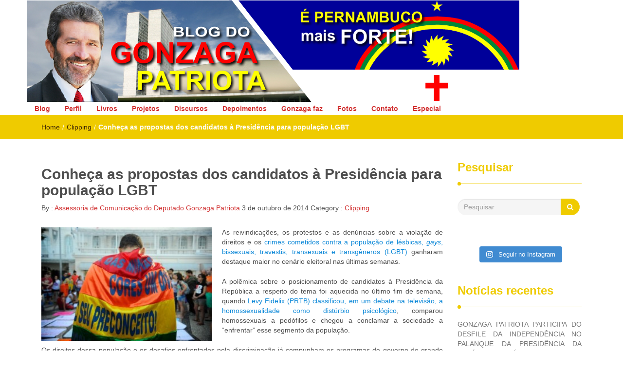

--- FILE ---
content_type: text/html; charset=UTF-8
request_url: https://gonzagapatriota.com.br/2014/conheca-as-propostas-dos-candidatos-a-presidencia-para-populacao-lgbt/
body_size: 22825
content:
<!DOCTYPE html>
<html lang="pt-BR">
<head>
<meta charset="UTF-8">
<meta name="viewport" content="width=device-width, initial-scale=1">
<link rel="profile" href="https://gmpg.org/xfn/11">
<title>Conheça as propostas dos candidatos à Presidência para população LGBT &#8211; Gonzaga Patriota</title>
<meta name='robots' content='max-image-preview:large' />
<link rel='dns-prefetch' href='//cdn.jsdelivr.net' />
<link rel='dns-prefetch' href='//stats.wp.com' />
<link rel='dns-prefetch' href='//www.googletagmanager.com' />
<link rel='preconnect' href='//c0.wp.com' />
<link rel="alternate" type="application/rss+xml" title="Feed para Gonzaga Patriota &raquo;" href="https://gonzagapatriota.com.br/feed/" />
<link rel="alternate" type="application/rss+xml" title="Feed de comentários para Gonzaga Patriota &raquo;" href="https://gonzagapatriota.com.br/comments/feed/" />
<link rel="alternate" type="application/rss+xml" title="Feed de comentários para Gonzaga Patriota &raquo; Conheça as propostas dos candidatos à Presidência para população LGBT" href="https://gonzagapatriota.com.br/2014/conheca-as-propostas-dos-candidatos-a-presidencia-para-populacao-lgbt/feed/" />
<link rel="alternate" title="oEmbed (JSON)" type="application/json+oembed" href="https://gonzagapatriota.com.br/wp-json/oembed/1.0/embed?url=https%3A%2F%2Fgonzagapatriota.com.br%2F2014%2Fconheca-as-propostas-dos-candidatos-a-presidencia-para-populacao-lgbt%2F" />
<link rel="alternate" title="oEmbed (XML)" type="text/xml+oembed" href="https://gonzagapatriota.com.br/wp-json/oembed/1.0/embed?url=https%3A%2F%2Fgonzagapatriota.com.br%2F2014%2Fconheca-as-propostas-dos-candidatos-a-presidencia-para-populacao-lgbt%2F&#038;format=xml" />
<style id='wp-img-auto-sizes-contain-inline-css' type='text/css'>
img:is([sizes=auto i],[sizes^="auto," i]){contain-intrinsic-size:3000px 1500px}
/*# sourceURL=wp-img-auto-sizes-contain-inline-css */
</style>
<link rel='stylesheet' id='sbi_styles-css' href='https://gonzagapatriota.com.br/wp-content/plugins/instagram-feed/css/sbi-styles.min.css?ver=6.10.0' type='text/css' media='all' />
<style id='wp-emoji-styles-inline-css' type='text/css'>

	img.wp-smiley, img.emoji {
		display: inline !important;
		border: none !important;
		box-shadow: none !important;
		height: 1em !important;
		width: 1em !important;
		margin: 0 0.07em !important;
		vertical-align: -0.1em !important;
		background: none !important;
		padding: 0 !important;
	}
/*# sourceURL=wp-emoji-styles-inline-css */
</style>
<style id='wp-block-library-inline-css' type='text/css'>
:root{--wp-block-synced-color:#7a00df;--wp-block-synced-color--rgb:122,0,223;--wp-bound-block-color:var(--wp-block-synced-color);--wp-editor-canvas-background:#ddd;--wp-admin-theme-color:#007cba;--wp-admin-theme-color--rgb:0,124,186;--wp-admin-theme-color-darker-10:#006ba1;--wp-admin-theme-color-darker-10--rgb:0,107,160.5;--wp-admin-theme-color-darker-20:#005a87;--wp-admin-theme-color-darker-20--rgb:0,90,135;--wp-admin-border-width-focus:2px}@media (min-resolution:192dpi){:root{--wp-admin-border-width-focus:1.5px}}.wp-element-button{cursor:pointer}:root .has-very-light-gray-background-color{background-color:#eee}:root .has-very-dark-gray-background-color{background-color:#313131}:root .has-very-light-gray-color{color:#eee}:root .has-very-dark-gray-color{color:#313131}:root .has-vivid-green-cyan-to-vivid-cyan-blue-gradient-background{background:linear-gradient(135deg,#00d084,#0693e3)}:root .has-purple-crush-gradient-background{background:linear-gradient(135deg,#34e2e4,#4721fb 50%,#ab1dfe)}:root .has-hazy-dawn-gradient-background{background:linear-gradient(135deg,#faaca8,#dad0ec)}:root .has-subdued-olive-gradient-background{background:linear-gradient(135deg,#fafae1,#67a671)}:root .has-atomic-cream-gradient-background{background:linear-gradient(135deg,#fdd79a,#004a59)}:root .has-nightshade-gradient-background{background:linear-gradient(135deg,#330968,#31cdcf)}:root .has-midnight-gradient-background{background:linear-gradient(135deg,#020381,#2874fc)}:root{--wp--preset--font-size--normal:16px;--wp--preset--font-size--huge:42px}.has-regular-font-size{font-size:1em}.has-larger-font-size{font-size:2.625em}.has-normal-font-size{font-size:var(--wp--preset--font-size--normal)}.has-huge-font-size{font-size:var(--wp--preset--font-size--huge)}.has-text-align-center{text-align:center}.has-text-align-left{text-align:left}.has-text-align-right{text-align:right}.has-fit-text{white-space:nowrap!important}#end-resizable-editor-section{display:none}.aligncenter{clear:both}.items-justified-left{justify-content:flex-start}.items-justified-center{justify-content:center}.items-justified-right{justify-content:flex-end}.items-justified-space-between{justify-content:space-between}.screen-reader-text{border:0;clip-path:inset(50%);height:1px;margin:-1px;overflow:hidden;padding:0;position:absolute;width:1px;word-wrap:normal!important}.screen-reader-text:focus{background-color:#ddd;clip-path:none;color:#444;display:block;font-size:1em;height:auto;left:5px;line-height:normal;padding:15px 23px 14px;text-decoration:none;top:5px;width:auto;z-index:100000}html :where(.has-border-color){border-style:solid}html :where([style*=border-top-color]){border-top-style:solid}html :where([style*=border-right-color]){border-right-style:solid}html :where([style*=border-bottom-color]){border-bottom-style:solid}html :where([style*=border-left-color]){border-left-style:solid}html :where([style*=border-width]){border-style:solid}html :where([style*=border-top-width]){border-top-style:solid}html :where([style*=border-right-width]){border-right-style:solid}html :where([style*=border-bottom-width]){border-bottom-style:solid}html :where([style*=border-left-width]){border-left-style:solid}html :where(img[class*=wp-image-]){height:auto;max-width:100%}:where(figure){margin:0 0 1em}html :where(.is-position-sticky){--wp-admin--admin-bar--position-offset:var(--wp-admin--admin-bar--height,0px)}@media screen and (max-width:600px){html :where(.is-position-sticky){--wp-admin--admin-bar--position-offset:0px}}

/*# sourceURL=wp-block-library-inline-css */
</style><style id='wp-block-paragraph-inline-css' type='text/css'>
.is-small-text{font-size:.875em}.is-regular-text{font-size:1em}.is-large-text{font-size:2.25em}.is-larger-text{font-size:3em}.has-drop-cap:not(:focus):first-letter{float:left;font-size:8.4em;font-style:normal;font-weight:100;line-height:.68;margin:.05em .1em 0 0;text-transform:uppercase}body.rtl .has-drop-cap:not(:focus):first-letter{float:none;margin-left:.1em}p.has-drop-cap.has-background{overflow:hidden}:root :where(p.has-background){padding:1.25em 2.375em}:where(p.has-text-color:not(.has-link-color)) a{color:inherit}p.has-text-align-left[style*="writing-mode:vertical-lr"],p.has-text-align-right[style*="writing-mode:vertical-rl"]{rotate:180deg}
/*# sourceURL=https://c0.wp.com/c/6.9/wp-includes/blocks/paragraph/style.min.css */
</style>
<style id='global-styles-inline-css' type='text/css'>
:root{--wp--preset--aspect-ratio--square: 1;--wp--preset--aspect-ratio--4-3: 4/3;--wp--preset--aspect-ratio--3-4: 3/4;--wp--preset--aspect-ratio--3-2: 3/2;--wp--preset--aspect-ratio--2-3: 2/3;--wp--preset--aspect-ratio--16-9: 16/9;--wp--preset--aspect-ratio--9-16: 9/16;--wp--preset--color--black: #000000;--wp--preset--color--cyan-bluish-gray: #abb8c3;--wp--preset--color--white: #ffffff;--wp--preset--color--pale-pink: #f78da7;--wp--preset--color--vivid-red: #cf2e2e;--wp--preset--color--luminous-vivid-orange: #ff6900;--wp--preset--color--luminous-vivid-amber: #fcb900;--wp--preset--color--light-green-cyan: #7bdcb5;--wp--preset--color--vivid-green-cyan: #00d084;--wp--preset--color--pale-cyan-blue: #8ed1fc;--wp--preset--color--vivid-cyan-blue: #0693e3;--wp--preset--color--vivid-purple: #9b51e0;--wp--preset--gradient--vivid-cyan-blue-to-vivid-purple: linear-gradient(135deg,rgb(6,147,227) 0%,rgb(155,81,224) 100%);--wp--preset--gradient--light-green-cyan-to-vivid-green-cyan: linear-gradient(135deg,rgb(122,220,180) 0%,rgb(0,208,130) 100%);--wp--preset--gradient--luminous-vivid-amber-to-luminous-vivid-orange: linear-gradient(135deg,rgb(252,185,0) 0%,rgb(255,105,0) 100%);--wp--preset--gradient--luminous-vivid-orange-to-vivid-red: linear-gradient(135deg,rgb(255,105,0) 0%,rgb(207,46,46) 100%);--wp--preset--gradient--very-light-gray-to-cyan-bluish-gray: linear-gradient(135deg,rgb(238,238,238) 0%,rgb(169,184,195) 100%);--wp--preset--gradient--cool-to-warm-spectrum: linear-gradient(135deg,rgb(74,234,220) 0%,rgb(151,120,209) 20%,rgb(207,42,186) 40%,rgb(238,44,130) 60%,rgb(251,105,98) 80%,rgb(254,248,76) 100%);--wp--preset--gradient--blush-light-purple: linear-gradient(135deg,rgb(255,206,236) 0%,rgb(152,150,240) 100%);--wp--preset--gradient--blush-bordeaux: linear-gradient(135deg,rgb(254,205,165) 0%,rgb(254,45,45) 50%,rgb(107,0,62) 100%);--wp--preset--gradient--luminous-dusk: linear-gradient(135deg,rgb(255,203,112) 0%,rgb(199,81,192) 50%,rgb(65,88,208) 100%);--wp--preset--gradient--pale-ocean: linear-gradient(135deg,rgb(255,245,203) 0%,rgb(182,227,212) 50%,rgb(51,167,181) 100%);--wp--preset--gradient--electric-grass: linear-gradient(135deg,rgb(202,248,128) 0%,rgb(113,206,126) 100%);--wp--preset--gradient--midnight: linear-gradient(135deg,rgb(2,3,129) 0%,rgb(40,116,252) 100%);--wp--preset--font-size--small: 13px;--wp--preset--font-size--medium: 20px;--wp--preset--font-size--large: 36px;--wp--preset--font-size--x-large: 42px;--wp--preset--spacing--20: 0.44rem;--wp--preset--spacing--30: 0.67rem;--wp--preset--spacing--40: 1rem;--wp--preset--spacing--50: 1.5rem;--wp--preset--spacing--60: 2.25rem;--wp--preset--spacing--70: 3.38rem;--wp--preset--spacing--80: 5.06rem;--wp--preset--shadow--natural: 6px 6px 9px rgba(0, 0, 0, 0.2);--wp--preset--shadow--deep: 12px 12px 50px rgba(0, 0, 0, 0.4);--wp--preset--shadow--sharp: 6px 6px 0px rgba(0, 0, 0, 0.2);--wp--preset--shadow--outlined: 6px 6px 0px -3px rgb(255, 255, 255), 6px 6px rgb(0, 0, 0);--wp--preset--shadow--crisp: 6px 6px 0px rgb(0, 0, 0);}:where(.is-layout-flex){gap: 0.5em;}:where(.is-layout-grid){gap: 0.5em;}body .is-layout-flex{display: flex;}.is-layout-flex{flex-wrap: wrap;align-items: center;}.is-layout-flex > :is(*, div){margin: 0;}body .is-layout-grid{display: grid;}.is-layout-grid > :is(*, div){margin: 0;}:where(.wp-block-columns.is-layout-flex){gap: 2em;}:where(.wp-block-columns.is-layout-grid){gap: 2em;}:where(.wp-block-post-template.is-layout-flex){gap: 1.25em;}:where(.wp-block-post-template.is-layout-grid){gap: 1.25em;}.has-black-color{color: var(--wp--preset--color--black) !important;}.has-cyan-bluish-gray-color{color: var(--wp--preset--color--cyan-bluish-gray) !important;}.has-white-color{color: var(--wp--preset--color--white) !important;}.has-pale-pink-color{color: var(--wp--preset--color--pale-pink) !important;}.has-vivid-red-color{color: var(--wp--preset--color--vivid-red) !important;}.has-luminous-vivid-orange-color{color: var(--wp--preset--color--luminous-vivid-orange) !important;}.has-luminous-vivid-amber-color{color: var(--wp--preset--color--luminous-vivid-amber) !important;}.has-light-green-cyan-color{color: var(--wp--preset--color--light-green-cyan) !important;}.has-vivid-green-cyan-color{color: var(--wp--preset--color--vivid-green-cyan) !important;}.has-pale-cyan-blue-color{color: var(--wp--preset--color--pale-cyan-blue) !important;}.has-vivid-cyan-blue-color{color: var(--wp--preset--color--vivid-cyan-blue) !important;}.has-vivid-purple-color{color: var(--wp--preset--color--vivid-purple) !important;}.has-black-background-color{background-color: var(--wp--preset--color--black) !important;}.has-cyan-bluish-gray-background-color{background-color: var(--wp--preset--color--cyan-bluish-gray) !important;}.has-white-background-color{background-color: var(--wp--preset--color--white) !important;}.has-pale-pink-background-color{background-color: var(--wp--preset--color--pale-pink) !important;}.has-vivid-red-background-color{background-color: var(--wp--preset--color--vivid-red) !important;}.has-luminous-vivid-orange-background-color{background-color: var(--wp--preset--color--luminous-vivid-orange) !important;}.has-luminous-vivid-amber-background-color{background-color: var(--wp--preset--color--luminous-vivid-amber) !important;}.has-light-green-cyan-background-color{background-color: var(--wp--preset--color--light-green-cyan) !important;}.has-vivid-green-cyan-background-color{background-color: var(--wp--preset--color--vivid-green-cyan) !important;}.has-pale-cyan-blue-background-color{background-color: var(--wp--preset--color--pale-cyan-blue) !important;}.has-vivid-cyan-blue-background-color{background-color: var(--wp--preset--color--vivid-cyan-blue) !important;}.has-vivid-purple-background-color{background-color: var(--wp--preset--color--vivid-purple) !important;}.has-black-border-color{border-color: var(--wp--preset--color--black) !important;}.has-cyan-bluish-gray-border-color{border-color: var(--wp--preset--color--cyan-bluish-gray) !important;}.has-white-border-color{border-color: var(--wp--preset--color--white) !important;}.has-pale-pink-border-color{border-color: var(--wp--preset--color--pale-pink) !important;}.has-vivid-red-border-color{border-color: var(--wp--preset--color--vivid-red) !important;}.has-luminous-vivid-orange-border-color{border-color: var(--wp--preset--color--luminous-vivid-orange) !important;}.has-luminous-vivid-amber-border-color{border-color: var(--wp--preset--color--luminous-vivid-amber) !important;}.has-light-green-cyan-border-color{border-color: var(--wp--preset--color--light-green-cyan) !important;}.has-vivid-green-cyan-border-color{border-color: var(--wp--preset--color--vivid-green-cyan) !important;}.has-pale-cyan-blue-border-color{border-color: var(--wp--preset--color--pale-cyan-blue) !important;}.has-vivid-cyan-blue-border-color{border-color: var(--wp--preset--color--vivid-cyan-blue) !important;}.has-vivid-purple-border-color{border-color: var(--wp--preset--color--vivid-purple) !important;}.has-vivid-cyan-blue-to-vivid-purple-gradient-background{background: var(--wp--preset--gradient--vivid-cyan-blue-to-vivid-purple) !important;}.has-light-green-cyan-to-vivid-green-cyan-gradient-background{background: var(--wp--preset--gradient--light-green-cyan-to-vivid-green-cyan) !important;}.has-luminous-vivid-amber-to-luminous-vivid-orange-gradient-background{background: var(--wp--preset--gradient--luminous-vivid-amber-to-luminous-vivid-orange) !important;}.has-luminous-vivid-orange-to-vivid-red-gradient-background{background: var(--wp--preset--gradient--luminous-vivid-orange-to-vivid-red) !important;}.has-very-light-gray-to-cyan-bluish-gray-gradient-background{background: var(--wp--preset--gradient--very-light-gray-to-cyan-bluish-gray) !important;}.has-cool-to-warm-spectrum-gradient-background{background: var(--wp--preset--gradient--cool-to-warm-spectrum) !important;}.has-blush-light-purple-gradient-background{background: var(--wp--preset--gradient--blush-light-purple) !important;}.has-blush-bordeaux-gradient-background{background: var(--wp--preset--gradient--blush-bordeaux) !important;}.has-luminous-dusk-gradient-background{background: var(--wp--preset--gradient--luminous-dusk) !important;}.has-pale-ocean-gradient-background{background: var(--wp--preset--gradient--pale-ocean) !important;}.has-electric-grass-gradient-background{background: var(--wp--preset--gradient--electric-grass) !important;}.has-midnight-gradient-background{background: var(--wp--preset--gradient--midnight) !important;}.has-small-font-size{font-size: var(--wp--preset--font-size--small) !important;}.has-medium-font-size{font-size: var(--wp--preset--font-size--medium) !important;}.has-large-font-size{font-size: var(--wp--preset--font-size--large) !important;}.has-x-large-font-size{font-size: var(--wp--preset--font-size--x-large) !important;}
/*# sourceURL=global-styles-inline-css */
</style>

<style id='classic-theme-styles-inline-css' type='text/css'>
/*! This file is auto-generated */
.wp-block-button__link{color:#fff;background-color:#32373c;border-radius:9999px;box-shadow:none;text-decoration:none;padding:calc(.667em + 2px) calc(1.333em + 2px);font-size:1.125em}.wp-block-file__button{background:#32373c;color:#fff;text-decoration:none}
/*# sourceURL=/wp-includes/css/classic-themes.min.css */
</style>
<link rel='stylesheet' id='wp-components-css' href='https://c0.wp.com/c/6.9/wp-includes/css/dist/components/style.min.css' type='text/css' media='all' />
<link rel='stylesheet' id='wp-preferences-css' href='https://c0.wp.com/c/6.9/wp-includes/css/dist/preferences/style.min.css' type='text/css' media='all' />
<link rel='stylesheet' id='wp-block-editor-css' href='https://c0.wp.com/c/6.9/wp-includes/css/dist/block-editor/style.min.css' type='text/css' media='all' />
<link rel='stylesheet' id='popup-maker-block-library-style-css' href='https://gonzagapatriota.com.br/wp-content/plugins/popup-maker/dist/packages/block-library-style.css?ver=dbea705cfafe089d65f1' type='text/css' media='all' />
<link rel='stylesheet' id='easy-facebook-likebox-custom-fonts-css' href='https://gonzagapatriota.com.br/wp-content/plugins/easy-facebook-likebox/frontend/assets/css/esf-custom-fonts.css?ver=6.9' type='text/css' media='all' />
<link rel='stylesheet' id='easy-facebook-likebox-popup-styles-css' href='https://gonzagapatriota.com.br/wp-content/plugins/easy-facebook-likebox/facebook/frontend/assets/css/esf-free-popup.css?ver=6.7.2' type='text/css' media='all' />
<link rel='stylesheet' id='easy-facebook-likebox-frontend-css' href='https://gonzagapatriota.com.br/wp-content/plugins/easy-facebook-likebox/facebook/frontend/assets/css/easy-facebook-likebox-frontend.css?ver=6.7.2' type='text/css' media='all' />
<link rel='stylesheet' id='easy-facebook-likebox-customizer-style-css' href='https://gonzagapatriota.com.br/wp-admin/admin-ajax.php?action=easy-facebook-likebox-customizer-style&#038;ver=6.7.2' type='text/css' media='all' />
<link rel='stylesheet' id='font-awesome-css' href='https://gonzagapatriota.com.br/wp-content/themes/imnews/css/font-awesome.min.css?ver=4.7.0' type='text/css' media='all' />
<link rel='stylesheet' id='stellarnav-css' href='https://gonzagapatriota.com.br/wp-content/themes/imnews/css/stellarnav.css?ver=1.1' type='text/css' media='all' />
<link rel='stylesheet' id='bootstrap-css' href='https://gonzagapatriota.com.br/wp-content/themes/imnews/css/bootstrap.min.css?ver=3.3.7' type='text/css' media='all' />
<link rel='stylesheet' id='imnews-default-css' href='https://gonzagapatriota.com.br/wp-content/themes/imnews/css/default.css?ver=6.9' type='text/css' media='all' />
<link rel='stylesheet' id='imnews-style-css' href='https://gonzagapatriota.com.br/wp-content/themes/imnews/style.css?ver=6.9' type='text/css' media='all' />
<link rel='stylesheet' id='esf-custom-fonts-css' href='https://gonzagapatriota.com.br/wp-content/plugins/easy-facebook-likebox/frontend/assets/css/esf-custom-fonts.css?ver=6.9' type='text/css' media='all' />
<link rel='stylesheet' id='esf-insta-frontend-css' href='https://gonzagapatriota.com.br/wp-content/plugins/easy-facebook-likebox//instagram/frontend/assets/css/esf-insta-frontend.css?ver=6.9' type='text/css' media='all' />
<link rel='stylesheet' id='esf-insta-customizer-style-css' href='https://gonzagapatriota.com.br/wp-admin/admin-ajax.php?action=esf-insta-customizer-style&#038;ver=6.9' type='text/css' media='all' />
<script type="text/javascript" src="https://c0.wp.com/c/6.9/wp-includes/js/jquery/jquery.min.js" id="jquery-core-js"></script>
<script type="text/javascript" src="https://c0.wp.com/c/6.9/wp-includes/js/jquery/jquery-migrate.min.js" id="jquery-migrate-js"></script>
<script type="text/javascript" src="https://gonzagapatriota.com.br/wp-content/plugins/easy-facebook-likebox/facebook/frontend/assets/js/esf-free-popup.min.js?ver=6.7.2" id="easy-facebook-likebox-popup-script-js"></script>
<script type="text/javascript" id="easy-facebook-likebox-public-script-js-extra">
/* <![CDATA[ */
var public_ajax = {"ajax_url":"https://gonzagapatriota.com.br/wp-admin/admin-ajax.php","efbl_is_fb_pro":""};
//# sourceURL=easy-facebook-likebox-public-script-js-extra
/* ]]> */
</script>
<script type="text/javascript" src="https://gonzagapatriota.com.br/wp-content/plugins/easy-facebook-likebox/facebook/frontend/assets/js/public.js?ver=6.7.2" id="easy-facebook-likebox-public-script-js"></script>
<script type="text/javascript" src="https://gonzagapatriota.com.br/wp-content/plugins/easy-facebook-likebox/frontend/assets/js/imagesloaded.pkgd.min.js?ver=6.9" id="imagesloaded.pkgd.min-js"></script>
<script type="text/javascript" id="esf-insta-public-js-extra">
/* <![CDATA[ */
var esf_insta = {"ajax_url":"https://gonzagapatriota.com.br/wp-admin/admin-ajax.php","version":"free","nonce":"1039751619"};
//# sourceURL=esf-insta-public-js-extra
/* ]]> */
</script>
<script type="text/javascript" src="https://gonzagapatriota.com.br/wp-content/plugins/easy-facebook-likebox//instagram/frontend/assets/js/esf-insta-public.js?ver=1" id="esf-insta-public-js"></script>
<link rel="https://api.w.org/" href="https://gonzagapatriota.com.br/wp-json/" /><link rel="alternate" title="JSON" type="application/json" href="https://gonzagapatriota.com.br/wp-json/wp/v2/posts/138752" /><link rel="EditURI" type="application/rsd+xml" title="RSD" href="https://gonzagapatriota.com.br/xmlrpc.php?rsd" />
<link rel="canonical" href="https://gonzagapatriota.com.br/2014/conheca-as-propostas-dos-candidatos-a-presidencia-para-populacao-lgbt/" />
<link rel='shortlink' href='https://gonzagapatriota.com.br/?p=138752' />
		<!-- Custom Logo: hide header text -->
		<style id="custom-logo-css" type="text/css">
			.navbar-brand, .ttl_tagline {
				position: absolute;
				clip-path: inset(50%);
			}
		</style>
		<meta name="generator" content="Site Kit by Google 1.170.0" />	<style>img#wpstats{display:none}</style>
		<link id='MediaRSS' rel='alternate' type='application/rss+xml' title='NextGEN Gallery RSS Feed' href='https://gonzagapatriota.com.br/wp-content/plugins/nextgen-gallery/src/Legacy/xml/media-rss.php' />
<style type="text/css">
.inline-dropdown,.comment .comment-reply-link{background-color: #efcb00}
.search-box-input .search-button,caption{background-color: #efcb00}
.side-area-post .side-area-heading,.side-area-post table{border-color:  #efcb00; color: #efcb00;}
.side-area-post .side-area-heading::after{background:#efcb00;}
.current{background:#efcb00;}
.next, .prev{color:#efcb00;}
.sidenews-post-image img,.tagcloud a:hover,.othernews-post-image img,.relatednews-post-image img,.similar-post-image img{background:#efcb00;}
.side-area-post ul li a:hover,cite,a{color:#efcb00;}
.side-area-post ul li.recentcomments a:hover{color: #efcb00;}    
.like-article h4{border-bottom: 1px solid #efcb00; color: #efcb00;}
#menubar .nav > li > a:hover{color:#efcb00;}
#menubar#main-nav ul ul li:hover > a, #main-nav ul ul li a:hover{color: #efcb00;}
.next, .prev{border:1px solid #efcb00;}
#top .navbar-toggle .icon-bar,.comment-form .submit,.current, .page-numbers:hover, .next:hover, .prev:hover{background:#efcb00; }
#menubar .nav > li > a,#menubar ul ul li a,#menubar .navbar-brand{ color: #d13030; }
.comment .comment-metadata a,.othernews-post-title a,.relatednews-post-details .relatednews-post-title a,.similar-post-details .similar-post-title a,.news-title a,.comment-metadata > a,.comment-edit-link,.comment-reply-link,.logged-in-as > a,.ttl_tagline{ color: #d13030; }
.comment .comment-metadata a:hover,.othernews-post-title a:hover,.relatednews-post-title a:hover,.footer-copyrights a:hover,.similar-post-title a:hover,.sidenews-post-heading > a:hover,.news-title a:hover,.comment-metadata > a:hover,.comment-edit-link:hover,.comment-reply-link:hover,.logged-in-as > a:hover,a:focus, a:hover{color: #efcb00;}
</style>
</head>
<body class="wp-singular post-template-default single single-post postid-138752 single-format-standard wp-theme-imnews">
<!--menu-bar start-->
<header id="top">
        <div class="container">
            <div class="row">
					<a href="https://gonzagapatriota.com.br">
				<img id="topL" src="https://gonzagapatriota.com.br/wp-content/uploads/2018/01/gonzagaPernambucoMaisForte210.png" align="center" alt="Gonzaga Patriota" />	
			</a>		
				
    <div id="menubar">
                <nav class="navbar navbar-default">
                    <button type="button" class="navbar-toggle" data-toggle="collapse" data-target="#main-nav">
                       
                    </button>
                    <div class="navbar-header">
                                                    <a class="navbar-brand" href="https://gonzagapatriota.com.br/" rel="home">Gonzaga Patriota</a>
                            <p class="ttl_tagline">Deputado Federal</p>
                    </div>
                    <div  id="main-nav"  >
                        <ul id="menu-principal" class="nav navbar-nav "><li id="menu-item-225018" class="menu-item menu-item-type-custom menu-item-object-custom menu-item-home menu-item-225018"><a href="https://gonzagapatriota.com.br/">Blog</a></li>
<li id="menu-item-206434" class="menu-item menu-item-type-post_type menu-item-object-page menu-item-206434"><a href="https://gonzagapatriota.com.br/perfil/">Perfil</a></li>
<li id="menu-item-206427" class="menu-item menu-item-type-post_type menu-item-object-page menu-item-206427"><a href="https://gonzagapatriota.com.br/obras-publicadas/">Livros</a></li>
<li id="menu-item-206429" class="menu-item menu-item-type-post_type menu-item-object-page menu-item-206429"><a href="https://gonzagapatriota.com.br/projetos/">Projetos</a></li>
<li id="menu-item-206430" class="menu-item menu-item-type-post_type menu-item-object-page menu-item-206430"><a href="https://gonzagapatriota.com.br/discursos/">Discursos</a></li>
<li id="menu-item-206431" class="menu-item menu-item-type-post_type menu-item-object-page menu-item-206431"><a href="https://gonzagapatriota.com.br/depoimentos/">Depoimentos</a></li>
<li id="menu-item-206433" class="menu-item menu-item-type-post_type menu-item-object-page menu-item-206433"><a href="https://gonzagapatriota.com.br/gonzaga-faz/">Gonzaga faz</a></li>
<li id="menu-item-225364" class="menu-item menu-item-type-post_type menu-item-object-page menu-item-225364"><a href="https://gonzagapatriota.com.br/fotos/">Fotos</a></li>
<li id="menu-item-206432" class="menu-item menu-item-type-post_type menu-item-object-page menu-item-206432"><a href="https://gonzagapatriota.com.br/fale-conosco/">Contato</a></li>
<li id="menu-item-225370" class="menu-item menu-item-type-post_type menu-item-object-page menu-item-225370"><a href="https://gonzagapatriota.com.br/especial-revista-movimentto/">Especial</a></li>
</ul>                    </div>
                </nav>
            </div>
        </div>
    </div>
</header><div class="inline-dropdown">
	<div class="container">	
    	<div class="row">
	        <div class="col-sm-12">
	            <div class="path-category">
	                <ul id="breadcrumbs" class="breadcrumbs"><li class="item-home"><a class="bread-link bread-home" href="https://gonzagapatriota.com.br" title="Home">Home</a></li><li class="separator separator-home"> / </li><li class="item-cat"><a href="https://gonzagapatriota.com.br/deputadofederal/clipping/">Clipping</a></li><li class="separator"> / </li><li class="item-current item-138752"><strong class="bread-current bread-138752" title="Conheça as propostas dos candidatos à Presidência para população LGBT">Conheça as propostas dos candidatos à Presidência para população LGBT</strong></li></ul>	            </div>
	        </div>
	    </div>
    </div>
</div>
<div class="container">
    <div class="row main-row">
        <div class="col-sm-9">
			<div class="news-posts" id="single-blog">	
				<div class="mainnews-post">
    <div class="row">
        <div class="col-sm-12">
            <div class="news-title">
        <h3><b>Conheça as propostas dos candidatos à Presidência para população LGBT</b></h3>   
    <ul>
        <li>By :<a href="https://gonzagapatriota.com.br/author/gi/" rel="tag"> Assessoria de Comunicação do Deputado Gonzaga Patriota</a></li>
        <li><time datetime="2014-10-03T07:52:54-03:00">3 de outubro de 2014</time></li>
        <li>Category : <a href="https://gonzagapatriota.com.br/deputadofederal/clipping/" rel="category tag">Clipping</a></li>
        <li> </li>
    </ul>
            </div>
        </div>
    </div>      
        <div class="news-details">
        <div class="news">
            <p style="text-align: justify;"><a href="https://gonzagapatriota.com.br/wp-content/uploads/2014/10/po53.jpg"><img fetchpriority="high" decoding="async" class="alignleft  wp-image-138753" src="https://gonzagapatriota.com.br/wp-content/uploads/2014/10/po53-300x200.jpg" alt="po" width="350" height="213" /></a>As reivindicações, os protestos e as denúncias sobre a violação de direitos e os <a style="color: #0c88d8;" href="http://agenciabrasil.ebc.com.br/direitos-humanos/noticia/2014-09/pais-registrou-218-assassinatos-de-homossexuais-este-ano" target="_blank">crimes cometidos contra a população de lésbicas, <em>gays</em>, bissexuais, travestis, transexuais e transgêneros (LGBT)</a> ganharam destaque maior no cenário eleitoral nas últimas semanas.</p>
<p style="text-align: justify;">A polêmica sobre o posicionamento de candidatos à Presidência da República a respeito do tema foi aquecida no último fim de semana, quando <a style="color: #0c88d8;" href="http://agenciabrasil.ebc.com.br/direitos-humanos/noticia/2014-10/em-4-dias-disque-100-recebeu-mais-denuncias-de-homofobia-que-nos" target="_blank">Levy Fidelix (PRTB) classificou, em um debate na televisão, a homossexualidade como distúrbio psicológico</a>, comparou homossexuais a pedófilos e chegou a conclamar a sociedade a “enfrentar” esse segmento da população.</p>
<p style="text-align: justify;">Os direitos dessa população e os desafios enfrentados pela discriminação já compunham os programas de governo de grande parte dos candidatos. Veja, abaixo, o que os 11 presidenciáveis propõe sobre o tema.<span id="more-138752"></span></p>
<p style="text-align: justify;">Nas propostas apresentadas pelo candidato Aécio Neves (PSDB) à Justiça Eleitoral, o tucano se compromete a buscar uma renovação dos princípios de igualdade, segurança e paz e garante que irá priorizar as políticas afirmativas voltadas para as populações mais vulneráveis, entre elas, a população LGBT, assim como mulheres, idosos, crianças e afrodescendentes. Além de criar uma rede que concentre informações de assassinatos no país, Aécio afirma que vai implementar políticas contra qualquer tipo de intolerância e estimular pesquisas acadêmicas sobre a questão étnico-racial e de diversidade sexual. Para o candidato, é preciso estimular os movimentos, como o LGBT, e organizar protocolos de prevenção da discriminação dessa população. O tucano ainda promete ampliar a participação dessa população nos debates do Programa Brasil sem Homofobia, articular o programa com as iniciativas estaduais e municipais e criar debates permanentes com seus representantes para organizar as reivindicações no Fórum Nacional de Diálogo.</p>
<p style="text-align: justify;">Dilma Rousseff (PT) afirma que a luta pelos direitos humanos esteve presente nos quatro anos de seu governo e será mantida como prioridade, caso seja reeleita. Segundo ela, essa meta só cessará quando não existir mais brasileiros “tratados de forma vil ou degradante, ou discriminados por raça, cor, credo, sexo ou opção sexual”. Dilma promete políticas que garantam mais empoderamento, autonomia e violência zero para as mulheres, com a implementação da Casa da Mulher Brasileira, apoio à luta contra a discriminação e a promoção da igualdade racial e da política de cotas e a continuidade da implementação do Viver sem Limite, que garante igualdade de oportunidades aos portadores de deficiência. Não há medidas específicas voltadas para a população LGBT.</p>
<p style="text-align: justify;">Com uma seção dedicada ao tema “Cultura de paz”, Eduardo Jorge (PV) trata dos direitos de indígenas e afrodescendentes e reafirma o apoio à liberdade de orientação sexual, aos direitos ao casamento de pessoas do mesmo sexo e à adoção de crianças por casais do mesmo sexo. Ele defende a criminalização da homofobia, nos mesmos moldes em que hoje são punidos os crimes de racismo. Segundo o ambientalista, o PV está tradicionalmente na vanguarda das questões que fazem parte da defesa dos direitos humanos no país.</p>
<p style="text-align: justify;">Eymael (PSDC) não apresenta proposta específica para a população LGBT. O candidato defende igualdade de oportunidades entre os brasileiros, de forma geral. No que diz respeito a promessas relacionadas aos direitos humanos, ele se compromete com “imediatas e necessárias providências para assegurar ao deficiente físico o pleno exercício de seus direitos de cidadão”, além de defender políticas voltadas para a infância e juventude.</p>
<p style="text-align: justify;">Autor da declaração que aqueceu a polêmica em torno do posicionamento de candidatos à Presidência da República sobre o tema, Levy Fidelix (PRTB) não faz qualquer referência, em suas propostas de governo, à população LGBT e não cita promessas relacionadas aos direitos humanos.</p>
<p style="text-align: justify;">Luciana Genro (PSOL) define como um dos três eixos de seu governo, caso eleita, a ampliação “radical” dos direitos e das liberdades de trabalhadores e dos setores “socialmente mais vulneráveis e oprimidos”. Ao lado das questões relacionadas ao combate ao racismo e à violência contra as mulheres, Luciana afirma que também destacará o combate à homofobia. “Os ataques homofóbicos têm sido cada vez mais frequentes e a luta por direitos, como o casamento civil igualitário, ganha força principalmente junto à juventude”, afirmou.</p>
<p style="text-align: justify;">Marina Silva (PSB) destaca, em seu programa de governo, que o país não pode mais permitir que “os direitos humanos e a dignidade das minorias sexuais continuem sendo violados em nome do preconceito. Para ela, o direito de “vivenciar a sexualidade e o direito às oportunidades devem ser garantidos a todos, indistintamente”. Entre as promessas de governo, a ex-senadora afirma que vai garantir os direitos da união civil entre pessoas do mesmo sexo e o direito de adoção, e vai apoiar o Projeto de Lei da Identidade de Gênero Brasileira, conhecida como a Lei João W. Nery, que regulamenta o direito ao reconhecimento da identidade de gênero das “pessoas trans”. Marina Silva também pretende normatizar e especificar o conceito de homofobia na administração pública, criar mecanismos para identificar os crimes homofóbicos no país e incluir o combate ao <em>bullying</em>, à homofobia e ao preconceito no Plano Nacional de Educação.</p>
<p style="text-align: justify;">Mauro Iasi (PCB) elenca, entre suas prioridades, a apuração e punição de todos os crimes contra os direitos humanos. O candidato declarou ser contrário à homofobia, assim como ao racismo, ao machismo e à xenofobia. Com a promessa de garantir direitos e políticas específicas para as mulheres e a população indígenas, Iasi lamenta que o país viva hoje “uma profunda individualização da vida, o reaparecimento e fortalecimento de estigmas e preconceitos, como o recrudescimento do machismo, da homofobia, da xenofobia e do racismo e da intolerância religiosa”.</p>
<p style="text-align: justify;">Com um tópico específico sobre os direitos das famílias, Pastor Everaldo (PSC) se compromete a acabar com o uso do aparelho estatal para o que define como “promoção de atos que não coadunam com a tradição da sociedade brasileira” e a criar políticas inovadoras que “estimulem a recriação dos laços afetivos, morais e econômicos das famílias”. Ao tratar das liberdades civis, o candidato evangélico defende os direitos individuais e a liberdade irrestrita de expressão. Segundo ele, o Estado deve garantir tratamento isonômico para toda a sociedade a partir de políticas “que garantam que os menos afortunados possuam condições para o exercício do autodesenvolvimento, sem distinção de cor, credo ou de qualquer outra forma de discriminação”.</p>
<p style="text-align: justify;">Rui Costa Pimenta (PCO) elenca compromissos com os direitos das mulheres, defendendo a descriminalização do aborto, os direitos da população negra, dos sem-terra e dos trabalhadores, mas não trata especificamente da população LGBT em seu programa de governo.</p>
<p style="text-align: justify;">Zé Maria (PSTU) limita suas propostas relacionadas a direitos humanos ao fim do racismo e à equiparação salarial entre homens e mulheres.</p>
<p>Fonte: Agência Brasil</p>
<p><strong style="color: #000000;">Blog do Deputado Federal GONZAGA PATRIOTA (PSB/PE)</strong></p>
        </div>
    </div>
</div>

<div class="relatednews-post">
        <div class="row">
    <div class="col-md-12">
        <div class="comments-count">
            <h5>Nenhum comentário</h5>
        </div>
    </div>
    <div class="col-md-12 col-sm-12 leave_form">
        	<div id="respond" class="comment-respond">
		<h3 id="reply-title" class="comment-reply-title">Deixe um comentário</h3><form action="https://gonzagapatriota.com.br/wp-comments-post.php" method="post" id="commentform" class="comment-form"><p class="comment-notes"><span id="email-notes">O seu endereço de e-mail não será publicado.</span> <span class="required-field-message">Campos obrigatórios são marcados com <span class="required">*</span></span></p><p class="comment-form-comment"><label for="comment">Comentário <span class="required">*</span></label> <textarea id="comment" name="comment" cols="45" rows="8" maxlength="65525" required></textarea></p><p class="comment-form-author"><label for="author">Nome <span class="required">*</span></label> <input id="author" name="author" type="text" value="" size="30" maxlength="245" autocomplete="name" required /></p>
<p class="comment-form-email"><label for="email">E-mail <span class="required">*</span></label> <input id="email" name="email" type="email" value="" size="30" maxlength="100" aria-describedby="email-notes" autocomplete="email" required /></p>
<p class="comment-form-url"><label for="url">Site</label> <input id="url" name="url" type="url" value="" size="30" maxlength="200" autocomplete="url" /></p>
<p class="form-submit"><input name="submit" type="submit" id="submit" class="submit" value="Publicar comentário" /> <input type='hidden' name='comment_post_ID' value='138752' id='comment_post_ID' />
<input type='hidden' name='comment_parent' id='comment_parent' value='0' />
</p><p style="display: none;"><input type="hidden" id="akismet_comment_nonce" name="akismet_comment_nonce" value="e2a7f00b1d" /></p><p style="display: none !important;" class="akismet-fields-container" data-prefix="ak_"><label>&#916;<textarea name="ak_hp_textarea" cols="45" rows="8" maxlength="100"></textarea></label><input type="hidden" id="ak_js_1" name="ak_js" value="7"/><script>document.getElementById( "ak_js_1" ).setAttribute( "value", ( new Date() ).getTime() );</script></p></form>	</div><!-- #respond -->
	<p class="akismet_comment_form_privacy_notice">Este site utiliza o Akismet para reduzir spam. <a href="https://akismet.com/privacy/" target="_blank" rel="nofollow noopener">Saiba como seus dados em comentários são processados</a>.</p>    </div>
</div>
    <div class="row like-article similar-article">
        <div class="col-sm-12">
            <h4><b>SIMILAR NEWS</b></h4>
        </div>
    </div>
    <div class="row">
                <div class="col-sm-4">
            <div class="relatednews-post-panel">
                <div class="label-img">
                    <div class="relatednews-post-image">
                        <a href="https://gonzagapatriota.com.br/2023/gonzaga-patriota-participa-do-desfile-da-independencia-no-palanque-da-presidencia-da-republica-e-e-abracado-por-lula-e-por-geraldo-alckmin/">
                        <img width="260" height="160" src="https://gonzagapatriota.com.br/wp-content/uploads/2023/09/6b1b43ec-d831-437c-8cc4-6a3929b1aae1-260x160.jpeg" class="attachment-imnews-related-thumbnail size-imnews-related-thumbnail wp-post-image" alt="" decoding="async" />                        </a>
                    </div>
                                        <div class="label">
                        <div class="row label-row">
                            <div class="col-sm-9 col-xs-9 label-column no-padding">
                                <span>Clipping</span>
                            </div>
                                                    </div>
                    </div>
                </div>
            <div class="relatednews-post-details">
                <div class="relatednews-post-title">
                    <h5><b><a href="https://gonzagapatriota.com.br/2023/gonzaga-patriota-participa-do-desfile-da-independencia-no-palanque-da-presidencia-da-republica-e-e-abracado-por-lula-e-por-geraldo-alckmin/">GONZAGA PATRIOTA PARTICIPA DO DESFILE DA INDEPENDÊNCIA NO PALANQUE DA PRESIDÊNCIA DA REPÚBLICA E É ABRAÇADO POR LULA E POR GERALDO ALCKMIN.</a></b></h5>
                </div>
                <div class="relatednews-post-news">
                    <p>Gonzaga Patriota, acompanhado da esposa, Rocksana Príncipe e da netinha Selena,&nbsp;estiveram, na manhã desta quinta-feira,&nbsp;07&nbsp;(Sete de Setembro), no&nbsp;Palanque da Presidência da República, onde foram abraçados por Lula, sua esposa Janja e por todos os Ministros de Estado, que estavam presentes,&nbsp;nos Desfiles da Independência da República. Gonzaga Patriota&nbsp;que já participou de muitos outros desfiles,&nbsp;na Esplanada dos Ministérios, disse ter sido o deste ano, o maior e o mais organizado&nbsp;de todos. “Há quatro décadas, como Patriota até no nome, participo anualmente dos desfiles de Sete de Setembro,&nbsp;na Esplanada dos Ministérios, em Brasília. Este ano, o governo preparou&nbsp;espaços com cadeiras e coberturas, para 30.000 pessoas, só que o número de Patriotas Brasileiros Independentes, dobrou na Esplanada. Eu, Lula e os presentes, ficamos muito felizes com isto”, disse Gonzaga Patriota.</p>
                </div>
            </div>
        </div> 
    </div>
            <div class="col-sm-4">
            <div class="relatednews-post-panel">
                <div class="label-img">
                    <div class="relatednews-post-image">
                        <a href="https://gonzagapatriota.com.br/2023/gonzaga-patriota-participa-de-evento-em-prol-do-desenvolvimento-do-nordeste/">
                        <img width="260" height="160" src="https://gonzagapatriota.com.br/wp-content/uploads/2023/07/16ee418b-5b7a-4c4d-a6b7-e86f5148d6fb-260x160.jpeg" class="attachment-imnews-related-thumbnail size-imnews-related-thumbnail wp-post-image" alt="" decoding="async" />                        </a>
                    </div>
                                        <div class="label">
                        <div class="row label-row">
                            <div class="col-sm-9 col-xs-9 label-column no-padding">
                                <span>Clipping</span>
                            </div>
                                                    </div>
                    </div>
                </div>
            <div class="relatednews-post-details">
                <div class="relatednews-post-title">
                    <h5><b><a href="https://gonzagapatriota.com.br/2023/gonzaga-patriota-participa-de-evento-em-prol-do-desenvolvimento-do-nordeste/">Gonzaga Patriota participa de evento em prol do desenvolvimento do Nordeste</a></b></h5>
                </div>
                <div class="relatednews-post-news">
                    <p>Hoje, participei de uma reunião no Palácio do Planalto, no evento “Desenvolvimento Econômico – Perspectivas e Desafios da Região Nordeste”, promovido em parceria com o Consórcio Nordeste. Na pauta do encontro, está o plano estratégico de desenvolvimento sustentável da região, e os desafios para a elaboração de políticas públicas, que possam solucionar problemas estruturais nesses estados. O evento contou com a presença do Vice-presidente Geraldo Alckmin, que também ocupa o Ministério do Desenvolvimento, Indústria, Comércio e Serviços, o ex governador de Pernambuco, agora Presidente do Banco do Nordeste, Paulo Câmara, o ex Deputado Federal, e atualmente Superintendente da SUDENE, Danilo Cabral, da Governadora de Pernambuco, Raquel Lyra, os ministros da Casa Civil, Rui Costa, e da Integração e do Desenvolvimento Regional, Waldez Góes, entre outras diversas autoridades de todo Nordeste que também ajudam a fomentar o progresso da região.</p>
                </div>
            </div>
        </div> 
    </div>
            <div class="col-sm-4">
            <div class="relatednews-post-panel">
                <div class="label-img">
                    <div class="relatednews-post-image">
                        <a href="https://gonzagapatriota.com.br/2023/gonzaga-patriota-comemora-o-retorno-da-funasa/">
                        <img width="260" height="160" src="https://gonzagapatriota.com.br/wp-content/uploads/2023/01/DSC1233021013-260x160.jpg" class="attachment-imnews-related-thumbnail size-imnews-related-thumbnail wp-post-image" alt="" decoding="async" loading="lazy" />                        </a>
                    </div>
                                        <div class="label">
                        <div class="row label-row">
                            <div class="col-sm-9 col-xs-9 label-column no-padding">
                                <span>Clipping</span>
                            </div>
                                                    </div>
                    </div>
                </div>
            <div class="relatednews-post-details">
                <div class="relatednews-post-title">
                    <h5><b><a href="https://gonzagapatriota.com.br/2023/gonzaga-patriota-comemora-o-retorno-da-funasa/">GONZAGA PATRIOTA comemora o retorno da FUNASA</a></b></h5>
                </div>
                <div class="relatednews-post-news">
                    <p>Gonzaga Patriota&nbsp;comemorou a recriação da Fundação Nacional de Saúde&nbsp;–&nbsp;FUNASA, Instituição&nbsp;federal vinculada&nbsp;ao Ministério da Saúde,&nbsp;que&nbsp;havia sido extinta&nbsp;no início do&nbsp;terceiro governo do Presidente&nbsp;Lula,&nbsp;por meio da&nbsp;Medida Provisória&nbsp;alterada e aprovada nesta quinta-feira, pelo Congresso Nacional.&nbsp; Gonzaga Patriota disse hoje em entrevistas, que durante esses 40 anos,&nbsp;como parlamentar, sempre contou com o apoio da FUNASA, para o desenvolvimento dos seus municípios e, somente o ano passado, essa Fundação distribuiu mais de três bilhões de reais,&nbsp;com suas maravilhosas ações, dentre alas, mais de 500 milhões,&nbsp;foram aplicados em serviços de melhoria do saneamento básico,&nbsp;em pequenas comunidades rurais. Patriota disse&nbsp;ainda&nbsp;que, mesmo sem mandato, contribuiu&nbsp;muito&nbsp;na Câmara dos Deputados, para a&nbsp;retirada da extinção&nbsp;da FUNASA, nessa&nbsp;Medida Provisória do Executivo, aprovada ontem.</p>
                </div>
            </div>
        </div> 
    </div>
    </div>			</div>	
		</div>
	</div>
	<div class="col-sm-3">
    <div class="side-area">
    	<aside class="side-area-post"><div class="side-area-heading"><h4><b>Pesquisar</b></h4></div><aside class="side-area-post">
	<div class="search-box">
		<div class="row">
			<div class="col-sm-12">
    			<form role="search" method="get" id="searchform" class="searchform" action="https://gonzagapatriota.com.br/" >
	    			<div class="input-group search-box-input">
		    			<input type="text" value="" name="s" id="s" class="form-control search-box-form" placeholder="Pesquisar" />
		    			<span class="input-group-btn search-button-span">
		    				<button class="btn btn-default search-button" type="submit"><i class="fa fa-search"></i></button>
						</span>
					</div>	
				</form>	
			</div>
		</div>		
	</div>
</aside></aside><aside class="widget_text side-area-post"><div class="textwidget custom-html-widget">
<div id="sb_instagram"  class="sbi sbi_mob_col_1 sbi_tab_col_2 sbi_col_4" style="padding-bottom: 10px; width: 100%;"	 data-feedid="*1"  data-res="auto" data-cols="4" data-colsmobile="1" data-colstablet="2" data-num="28" data-nummobile="" data-item-padding="5"	 data-shortcode-atts="{&quot;cachetime&quot;:30}"  data-postid="138752" data-locatornonce="bfee1940d5" data-imageaspectratio="1:1" data-sbi-flags="favorLocal">
	
	<div id="sbi_images"  style="gap: 10px;">
			</div>

	<div id="sbi_load" >

	
			<span class="sbi_follow_btn" >
			<a target="_blank"
				rel="nofollow noopener"  href="https://www.instagram.com/17841406540896222/">
				<svg class="svg-inline--fa fa-instagram fa-w-14" aria-hidden="true" data-fa-processed="" aria-label="Instagram" data-prefix="fab" data-icon="instagram" role="img" viewBox="0 0 448 512">
                    <path fill="currentColor" d="M224.1 141c-63.6 0-114.9 51.3-114.9 114.9s51.3 114.9 114.9 114.9S339 319.5 339 255.9 287.7 141 224.1 141zm0 189.6c-41.1 0-74.7-33.5-74.7-74.7s33.5-74.7 74.7-74.7 74.7 33.5 74.7 74.7-33.6 74.7-74.7 74.7zm146.4-194.3c0 14.9-12 26.8-26.8 26.8-14.9 0-26.8-12-26.8-26.8s12-26.8 26.8-26.8 26.8 12 26.8 26.8zm76.1 27.2c-1.7-35.9-9.9-67.7-36.2-93.9-26.2-26.2-58-34.4-93.9-36.2-37-2.1-147.9-2.1-184.9 0-35.8 1.7-67.6 9.9-93.9 36.1s-34.4 58-36.2 93.9c-2.1 37-2.1 147.9 0 184.9 1.7 35.9 9.9 67.7 36.2 93.9s58 34.4 93.9 36.2c37 2.1 147.9 2.1 184.9 0 35.9-1.7 67.7-9.9 93.9-36.2 26.2-26.2 34.4-58 36.2-93.9 2.1-37 2.1-147.8 0-184.8zM398.8 388c-7.8 19.6-22.9 34.7-42.6 42.6-29.5 11.7-99.5 9-132.1 9s-102.7 2.6-132.1-9c-19.6-7.8-34.7-22.9-42.6-42.6-11.7-29.5-9-99.5-9-132.1s-2.6-102.7 9-132.1c7.8-19.6 22.9-34.7 42.6-42.6 29.5-11.7 99.5-9 132.1-9s102.7-2.6 132.1 9c19.6 7.8 34.7 22.9 42.6 42.6 11.7 29.5 9 99.5 9 132.1s2.7 102.7-9 132.1z"></path>
                </svg>				<span>Seguir no Instagram</span>
			</a>
		</span>
	
</div>
		<span class="sbi_resized_image_data" data-feed-id="*1"
		  data-resized="[]">
	</span>
	</div>

<script type="text/javascript">var sb_instagram_js_options = {"font_method":"svg","placeholder":"https:\/\/gonzagapatriota.com.br\/wp-content\/plugins\/instagram-feed\/img\/placeholder.png","resized_url":"http:\/\/gonzagapatriota.com.br\/wp-content\/uploads\/sb-instagram-feed-images\/","ajax_url":"https:\/\/gonzagapatriota.com.br\/wp-admin\/admin-ajax.php"};</script><script type='text/javascript' src='https://gonzagapatriota.com.br/wp-content/plugins/instagram-feed/js/sbi-scripts.min.js?ver=6.10.0'></script></div></aside>
		<aside class="side-area-post">
		<div class="side-area-heading"><h4><b>Notícias recentes</b></h4></div>
		<ul>
											<li>
					<a href="https://gonzagapatriota.com.br/2023/gonzaga-patriota-participa-do-desfile-da-independencia-no-palanque-da-presidencia-da-republica-e-e-abracado-por-lula-e-por-geraldo-alckmin/">GONZAGA PATRIOTA PARTICIPA DO DESFILE DA INDEPENDÊNCIA NO PALANQUE DA PRESIDÊNCIA DA REPÚBLICA E É ABRAÇADO POR LULA E POR GERALDO ALCKMIN.</a>
									</li>
											<li>
					<a href="https://gonzagapatriota.com.br/2023/gonzaga-patriota-participa-de-evento-em-prol-do-desenvolvimento-do-nordeste/">Gonzaga Patriota participa de evento em prol do desenvolvimento do Nordeste</a>
									</li>
											<li>
					<a href="https://gonzagapatriota.com.br/2023/gonzaga-patriota-comemora-o-retorno-da-funasa/">GONZAGA PATRIOTA comemora o retorno da FUNASA</a>
									</li>
											<li>
					<a href="https://gonzagapatriota.com.br/2023/maio-laranja/">Maio Laranja</a>
									</li>
											<li>
					<a href="https://gonzagapatriota.com.br/2023/gonzaga-patriota-pelo-sertao/">Gonzaga Patriota pelo Sertão</a>
									</li>
											<li>
					<a href="https://gonzagapatriota.com.br/2023/dia-das-maes-de-gonzaga-patriota/">Dia das mães de Gonzaga Patriota</a>
									</li>
											<li>
					<a href="https://gonzagapatriota.com.br/2023/gonzaga-patriota-no-tst-tribunal-superior-do-trabalho/">GONZAGA PATRIOTA NO TST &#8211; TRIBUNAL SUPERIOR DO TRABALHO</a>
									</li>
											<li>
					<a href="https://gonzagapatriota.com.br/2023/gonzaga-patriota-pode-reassumir-o-mandato/">Gonzaga Patriota pode reassumir o mandato</a>
									</li>
											<li>
					<a href="https://gonzagapatriota.com.br/2023/transnordestina-materia-de-o-poder-fundamenta-acao-judicial/">TRANSNORDESTINA &#8211; MATÉRIA DE ‘O PODER’ FUNDAMENTA AÇÃO JUDICIAL</a>
									</li>
											<li>
					<a href="https://gonzagapatriota.com.br/2023/gonzaga-patriota-projeto-da-ferrovia-dinamiza-economia/">GONZAGA PATRIOTA &#8211; PROJETO DA FERROVIA DINAMIZA ECONOMIA</a>
									</li>
											<li>
					<a href="https://gonzagapatriota.com.br/2023/gonzaga-patriota-lamenta-falecimento-do-ex-vereador-de-salgueiro-ivo-junior/">Gonzaga Patriota lamenta falecimento do  ex-vereador de Salgueiro Ivo Júnior</a>
									</li>
											<li>
					<a href="https://gonzagapatriota.com.br/2023/gonzaga-patriota-parabeniza-marcia-conrado-pela-presidencia-da-amupe/"><strong>Gonzaga Patriota parabeniza Márcia Conrado pela presidência da Amupe</strong></a>
									</li>
											<li>
					<a href="https://gonzagapatriota.com.br/2023/valmir-tunu-comemora-chegada-de-retroescavadeira-que-conseguiu-atraves-do-ex-deputado-federal-gonzaga-patriota/">Valmir Tunu comemora chegada de retroescavadeira que conseguiu através do ex-deputado federal Gonzaga Patriota</a>
									</li>
											<li>
					<a href="https://gonzagapatriota.com.br/2023/gonzaga-patriota-participa-da-posse-do-novo-diretor-geral-da-prf/">Gonzaga Patriota participa da posse do novo diretor-geral da PRF</a>
									</li>
											<li>
					<a href="https://gonzagapatriota.com.br/2023/gonzaga-patriota-comemora-retomada-de-discussao-para-continuidade-das-obras-da-ferrovia-transnordestina/">Gonzaga Patriota comemora retomada de discussão para continuidade das obras da Ferrovia Transnordestina</a>
									</li>
											<li>
					<a href="https://gonzagapatriota.com.br/2023/gonzaga-patriota-entrega-trator-em-bezerros/">Gonzaga Patriota entrega trator em Bezerros</a>
									</li>
											<li>
					<a href="https://gonzagapatriota.com.br/2023/gonzaga-patriota-discute-agricultura-do-vale-do-sao-francisco-com-ministro-paulo-teixeira/">Gonzaga Patriota discute agricultura do Vale do São Francisco com ministro Paulo Teixeira</a>
									</li>
											<li>
					<a href="https://gonzagapatriota.com.br/2023/gonzaga-patriota-entrega-livro-que-conta-sua-trajetoria-politica-ao-prefeito-joao-campos/">Gonzaga Patriota entrega livro que conta sua trajetória política ao prefeito João Campos</a>
									</li>
											<li>
					<a href="https://gonzagapatriota.com.br/2023/gonzaga-patriota-lamenta-atos-antidemocraticos-que-acontecem-em-brasilia/">Gonzaga Patriota lamenta atos antidemocráticos ocorridos em Brasília</a>
									</li>
											<li>
					<a href="https://gonzagapatriota.com.br/2022/divulgado-calendario-de-pagamentos-do-auxilio-brasil-para-2023/">Divulgado calendário de pagamentos do Auxílio Brasil para 2023</a>
									</li>
											<li>
					<a href="https://gonzagapatriota.com.br/2022/ano-novo-fogos-de-artificio-exigem-prudencia-e-manuseio-correto/">Ano-novo: fogos de artifício exigem prudência e manuseio correto</a>
									</li>
											<li>
					<a href="https://gonzagapatriota.com.br/2022/32-mil-jovens-sao-aprovados-no-encceja/">3,2 mil jovens são aprovados no Encceja</a>
									</li>
											<li>
					<a href="https://gonzagapatriota.com.br/2022/jovens-que-completam-18-anos-em-2023-podem-fazer-alistamento-militar-obrigatorio/">Jovens que completam 18 anos em 2023 podem fazer Alistamento Militar Obrigatório</a>
									</li>
											<li>
					<a href="https://gonzagapatriota.com.br/2022/cobertura-vacinal-e-reducao-de-filas-na-saude-sao-desafios-do-governo/">Cobertura vacinal e redução de filas na saúde são desafios do governo</a>
									</li>
											<li>
					<a href="https://gonzagapatriota.com.br/2022/ibovespa-fecha-ano-com-alta-de-469-e-dolar-com-queda-de-53/">Ibovespa fecha ano com alta de 4,69% e dólar com queda de 5,3%</a>
									</li>
											<li>
					<a href="https://gonzagapatriota.com.br/2022/paulo-camara-entrega-13-veiculos-para-transporte-de-criancas-com-deficiencia/">Paulo Câmara entrega 13 veículos para transporte de crianças com deficiência</a>
									</li>
											<li>
					<a href="https://gonzagapatriota.com.br/2022/inflacao-dos-alugueis-fecha-o-ano-em-545/">Inflação dos aluguéis fecha o ano em 5,45%</a>
									</li>
											<li>
					<a href="https://gonzagapatriota.com.br/2022/confianca-de-servicos-cede-15-ponto-em-dezembro/">Confiança de Serviços cede 1,5 ponto em dezembro</a>
									</li>
											<li>
					<a href="https://gonzagapatriota.com.br/2022/2023-tera-nove-feriados-nacionais-e-cinco-pontos-facultativos/">2023 terá nove feriados nacionais e cinco pontos facultativos</a>
									</li>
											<li>
					<a href="https://gonzagapatriota.com.br/2022/numero-de-motoristas-que-se-negam-a-fazer-bafometro-aumenta-44-em-sp-apos-pandemia/">Número de motoristas que se negam a fazer bafômetro aumenta 44% em SP após pandemia</a>
									</li>
											<li>
					<a href="https://gonzagapatriota.com.br/2022/preocupacao-mundial-com-onda-de-contagios-de-covid-19-na-china/">Preocupação mundial com onda de contágios de Covid-19 na China</a>
									</li>
											<li>
					<a href="https://gonzagapatriota.com.br/2022/comissao-aprova-projeto-que-libera-de-rodizio-veiculo-conduzido-por-motorista-com-deficiencia/">Comissão aprova projeto que libera de rodízio veículo conduzido por motorista com deficiência</a>
									</li>
											<li>
					<a href="https://gonzagapatriota.com.br/2022/pe-lidera-geracao-de-empregos-em-novembro/"><a href="https://nilljunior.com.br/pe-lidera-geracao-de-empregos-em-novembro/">PE lidera geração de empregos em novembro</a></a>
									</li>
											<li>
					<a href="https://gonzagapatriota.com.br/2022/reorganizacao-do-bolsa-familia-e-prioridade-do-desenvolvimento-social/">Reorganização do Bolsa Família é prioridade do Desenvolvimento Social</a>
									</li>
											<li>
					<a href="https://gonzagapatriota.com.br/2022/paulo-camara-sanciona-lei-sobre-cultivo-e-producao-de-cannabis-para-fins-medicinais-em-pernambuco/">Paulo Câmara sanciona lei sobre cultivo e produção de Cannabis para fins medicinais em Pernambuco</a>
									</li>
											<li>
					<a href="https://gonzagapatriota.com.br/2022/brasil-tem-2078-milhoes-de-habitantes-revela-previa-do-censo-2022/">Brasil tem 207,8 milhões de habitantes, revela prévia do Censo 2022</a>
									</li>
											<li>
					<a href="https://gonzagapatriota.com.br/2022/cartilha-reune-orientacoes-para-populacao-atingida-por-enchentes/">Cartilha reúne orientações para população atingida por enchentes</a>
									</li>
											<li>
					<a href="https://gonzagapatriota.com.br/2022/camara-aprovou-medidas-que-aumentam-a-protecao-a-mulher/">Câmara aprovou medidas que aumentam a proteção à mulher</a>
									</li>
											<li>
					<a href="https://gonzagapatriota.com.br/2022/termina-nesta-quinta-prazo-para-sacar-abono-pis-pasep-2020/"><a href="https://www.waldineypassos.com.br/termina-nesta-quinta-prazo-para-sacar-abono-pis-pasep-2020/">Termina nesta quinta prazo para sacar abono PIS/Pasep 2020</a></a>
									</li>
											<li>
					<a href="https://gonzagapatriota.com.br/2022/brasil-bate-recorde-de-mortes-por-dengue-em-2022/"><a href="https://www.edenevaldoalves.com.br/brasil-bate-recorde-de-mortes-por-dengue-em-2022/">Brasil bate recorde de mortes por dengue em 2022</a></a>
									</li>
											<li>
					<a href="https://gonzagapatriota.com.br/2022/novo-governo-tera-como-desafio-recompor-orcamento-da-educacao/">Novo governo terá como desafio recompor orçamento da educação</a>
									</li>
											<li>
					<a href="https://gonzagapatriota.com.br/2022/entidades-historicas-de-pernambuco-receberao-verba-por-meio-de-subvencao-social/">Entidades históricas de Pernambuco receberão verba por meio de subvenção social</a>
									</li>
											<li>
					<a href="https://gonzagapatriota.com.br/2022/paulo-camara-sanciona-leis-que-fortalecem-advocacia-pernambucana/">Paulo Câmara sanciona leis que fortalecem advocacia pernambucana</a>
									</li>
											<li>
					<a href="https://gonzagapatriota.com.br/2022/mega-da-virada-deve-pagar-premio-recorde-de-r-500-milhoes-estima-caixa/">Mega da Virada deve pagar prêmio recorde de R$ 500 milhões, estima caixa</a>
									</li>
											<li>
					<a href="https://gonzagapatriota.com.br/2022/ministerio-da-justica-autoriza-acao-da-forca-nacional-na-posse-de-lula/">Ministério da Justiça autoriza ação da Força Nacional na posse de Lula</a>
									</li>
											<li>
					<a href="https://gonzagapatriota.com.br/2022/fpm-de-dezembro-cai-nas-contas-dia-29/"><a href="https://nilljunior.com.br/fpm-de-dezembro-cai-nas-contas-dia-29/">FPM de dezembro cai nas contas dia 29</a></a>
									</li>
											<li>
					<a href="https://gonzagapatriota.com.br/2022/natal-de-2022-teve-queda-de-65-no-numero-de-acidentes-graves-no-brasil-diz-prf/">Natal de 2022 teve queda de 65% no número de acidentes graves no Brasil, diz PRF</a>
									</li>
											<li>
					<a href="https://gonzagapatriota.com.br/2022/governadora-do-ceara-sera-nova-secretaria-executiva-do-mec/">Governadora do Ceará será nova secretária executiva do MEC</a>
									</li>
											<li>
					<a href="https://gonzagapatriota.com.br/2022/brasil-registra-358-mil-novos-casos-de-covid-19-em-24-horas/">Brasil registra 35,8 mil novos casos de covid-19 em 24 horas</a>
									</li>
											<li>
					<a href="https://gonzagapatriota.com.br/2022/concurso-da-policia-militar-civil-e-cientifica-em-pernambuco-tem-novidades/"><a href="https://www.waldineypassos.com.br/concurso-da-policia-militar-civil-e-cientifica-em-pernambuco-tem-novidades/">Concurso da Polícia Militar, Civil e Científica em Pernambuco tem novidades</a></a>
									</li>
											<li>
					<a href="https://gonzagapatriota.com.br/2022/paulo-camara-entrega-obras-de-saneamento-e-agua-na-regiao-metropolitana/">Paulo Câmara entrega obras de saneamento e água na Região Metropolitana</a>
									</li>
											<li>
					<a href="https://gonzagapatriota.com.br/2022/governo-de-pernambuco-comprova-equilibrio-financeiro-com-chancelas-do-ministerio-da-economia-e-da-procuradoria-da-fazenda-nacional/">Governo de Pernambuco comprova equilíbrio financeiro com chancelas do Ministério da Economia e da Procuradoria da Fazenda Nacional</a>
									</li>
											<li>
					<a href="https://gonzagapatriota.com.br/2022/stf-decide-alterar-regras-sobre-decisoes-monocraticas/">STF decide alterar regras sobre decisões monocráticas</a>
									</li>
											<li>
					<a href="https://gonzagapatriota.com.br/2022/inflacao-da-construcao-sobe-027-em-dezembro-e-940-no-ano/">Inflação da construção sobe 0,27% em dezembro e 9,40% no ano</a>
									</li>
											<li>
					<a href="https://gonzagapatriota.com.br/2022/governo-define-reducao-de-gases-de-efeito-estufa-dos-combustiveis/">Governo define redução de gases de efeito estufa dos combustíveis</a>
									</li>
											<li>
					<a href="https://gonzagapatriota.com.br/2022/comissao-aprova-proposta-que-transforma-guardas-municipais-em-orgaos-de-seguranca-publica/">Comissão aprova proposta que transforma guardas municipais em órgãos de segurança pública</a>
									</li>
											<li>
					<a href="https://gonzagapatriota.com.br/2022/afogados-prefeitura-informa-pagamento-de-dezembro-aos-servidores/"><a href="https://nilljunior.com.br/afogados-prefeitura-informa-pagamento-de-dezembro-aos-servidores/">Afogados: prefeitura informa pagamento de dezembro aos servidores</a></a>
									</li>
											<li>
					<a href="https://gonzagapatriota.com.br/2022/brasil-registra-66-mil-novos-casos-de-covid-19-em-24-horas/">Brasil registra 66 mil novos casos de covid-19 em 24 horas</a>
									</li>
											<li>
					<a href="https://gonzagapatriota.com.br/2022/publicado-decreto-que-institui-o-programa-nacional-qualifica-mulher/">Publicado decreto que institui o Programa Nacional Qualifica Mulher</a>
									</li>
											<li>
					<a href="https://gonzagapatriota.com.br/2022/transporte-de-armas-carregadas-por-cacs-para-clubes-de-tiros-sera-revisto-por-governo-lula/">Transporte de armas carregadas por CACs para clubes de tiros será revisto por governo Lula</a>
									</li>
											<li>
					<a href="https://gonzagapatriota.com.br/2022/em-2023-petrolina-tera-mais-quatro-escolas-de-tempo-integral/"><a href="https://www.waldineypassos.com.br/em-2023-petrolina-tera-mais-quatro-escolas-de-tempo-integral/">Em 2023, Petrolina terá mais quatro Escolas de Tempo Integral</a></a>
									</li>
											<li>
					<a href="https://gonzagapatriota.com.br/2022/projeto-garante-jornada-flexivel-licenca-remunerada-e-auxilio-doenca-a-pais-de-menor-com-cancer/">Projeto garante jornada flexível, licença remunerada e auxílio doença a pais de menor com câncer</a>
									</li>
											<li>
					<a href="https://gonzagapatriota.com.br/2022/natal-de-2022-teve-queda-de-65-no-numero-de-acidentes-graves-diz-prf/">Natal de 2022 teve queda de 65% no número de acidentes graves, diz PRF</a>
									</li>
											<li>
					<a href="https://gonzagapatriota.com.br/2022/policia-federal-anuncia-normalizacao-na-emissao-de-passaportes/">Polícia Federal anuncia normalização na emissão de passaportes</a>
									</li>
											<li>
					<a href="https://gonzagapatriota.com.br/2022/agreste-de-pernambuco-ganha-centro-de-hemodialise/"><strong>Agreste de Pernambuco ganha Centro de Hemodiálise </strong></a>
									</li>
											<li>
					<a href="https://gonzagapatriota.com.br/2022/pernambuco-ipva-2023-comeca-a-ser-pago-a-partir-de-fevereiro/">Pernambuco: IPVA 2023 começa a ser pago a partir de fevereiro</a>
									</li>
											<li>
					<a href="https://gonzagapatriota.com.br/2022/mec-antecipa-prazos-de-inscricoes-do-sisu-prouni-e-fies/">MEC antecipa prazos de inscrições do Sisu, Prouni e Fies</a>
									</li>
											<li>
					<a href="https://gonzagapatriota.com.br/2022/entrevista-frente-a-frente-magno-martins/">Entrevista &#8211; Frente a Frente, Magno Martins</a>
									</li>
											<li>
					<a href="https://gonzagapatriota.com.br/2022/procon-orienta-consumidores-sobre-trocas-de-presentes-de-natal/">Procon orienta consumidores sobre trocas de presentes de Natal</a>
									</li>
											<li>
					<a href="https://gonzagapatriota.com.br/2022/fgv-ibre-confianca-do-consumidor-sobe-27-pontos-em-dezembro/">FGV Ibre: confiança do consumidor sobe 2,7 pontos em dezembro</a>
									</li>
											<li>
					<a href="https://gonzagapatriota.com.br/2022/paulo-camara-inaugura-mais-um-trecho-da-adutora-do-agreste-em-arcoverde/">Paulo Câmara inaugura mais um trecho da Adutora do Agreste, em Arcoverde</a>
									</li>
											<li>
					<a href="https://gonzagapatriota.com.br/2022/mes-das-despesas-como-organizar-as-contas-de-janeiro-sem-ficar-no-vermelho/">Mês das despesas: como organizar as contas de janeiro sem ficar no vermelho</a>
									</li>
											<li>
					<a href="https://gonzagapatriota.com.br/2022/inss-comeca-a-pagar-beneficios-reajustados-em-25-de-janeiro/">INSS começa a pagar benefícios reajustados em 25 de janeiro</a>
									</li>
											<li>
					<a href="https://gonzagapatriota.com.br/2022/numero-divorcios-no-pais-cai-10-este-ano-em-comparacao-a-2021/">Número divórcios no país cai 10% este ano em comparação a 2021</a>
									</li>
											<li>
					<a href="https://gonzagapatriota.com.br/2022/aeronautas-aprovam-proposta-de-empresas-e-encerram-greve/">Aeronautas aprovam proposta de empresas e encerram greve</a>
									</li>
											<li>
					<a href="https://gonzagapatriota.com.br/2022/brasil-deve-receber-mais-30-a-50-ararinhas-azuis-em-2023/">Brasil deve receber mais 30 a 50 ararinhas-azuis em 2023</a>
									</li>
											<li>
					<a href="https://gonzagapatriota.com.br/2022/com-aumento-do-salario-minimo-teto-do-inss-vai-subir-para-r-7-71869/">Com aumento do salário mínimo, teto do INSS vai subir para R$ 7.718,69</a>
									</li>
											<li>
					<a href="https://gonzagapatriota.com.br/2022/recife-comeca-na-segunda-26-a-vacinar-contra-covid-criancas-de-1-a-2-anos-sem-comorbidade/">Recife começa, na segunda (26), a vacinar contra Covid crianças de 1 a 2 anos sem comorbidade</a>
									</li>
											<li>
					<a href="https://gonzagapatriota.com.br/2022/aeronautas-suspendem-grave-ate-domingo-de-natal/"><a href="https://www.waldineypassos.com.br/aeronautas-suspendem-grave-ate-domingo-de-natal/">Aeronautas suspendem grave até domingo de Natal</a></a>
									</li>
											<li>
					<a href="https://gonzagapatriota.com.br/2022/dolar-cai-para-r-516-com-previa-da-inflacao-no-brasil/">Dólar cai para R$ 5,16 com prévia da inflação no Brasil</a>
									</li>
											<li>
					<a href="https://gonzagapatriota.com.br/2022/gonzaga-patriota-lamenta-morte-da-professora-araripinense-solange-trajano/">Gonzaga Patriota lamenta morte da professora araripinense Solange Trajano</a>
									</li>
											<li>
					<a href="https://gonzagapatriota.com.br/2022/camex-prorroga-reducao-de-tarifas-de-medicamentos-alimentos-e-etanol/">Camex prorroga redução de tarifas de medicamentos, alimentos e etanol</a>
									</li>
											<li>
					<a href="https://gonzagapatriota.com.br/2022/bolsonaro-veta-ampliacao-de-direitos-a-quem-sofre-de-surdez-em-apenas-um-dos-ouvidos/">Bolsonaro veta ampliação de direitos a quem sofre de surdez em apenas um dos ouvidos</a>
									</li>
											<li>
					<a href="https://gonzagapatriota.com.br/2022/petrolina-pe-pontos-de-testagem-para-covid-19-funcionarao-em-horario-especial-neste-fim-de-ano/"><a href="https://www.edenevaldoalves.com.br/petrolina-pe-pontos-de-testagem-para-covid-19-funcionarao-em-horario-especial-neste-fim-de-ano/">Petrolina (PE): Pontos de testagem para Covid-19 funcionarão em horário especial neste fim de ano </a></a>
									</li>
											<li>
					<a href="https://gonzagapatriota.com.br/2022/paulo-camara-entrega-primeira-etapa-da-triplicacao-da-br-232-no-recife/">Paulo Câmara entrega primeira etapa da triplicação da BR-232, no Recife</a>
									</li>
											<li>
					<a href="https://gonzagapatriota.com.br/2022/ibge-lanca-disque-censo-em-mais-da-metade-dos-municipios-de-pernambuco/">IBGE lança Disque-Censo em mais da metade dos municípios de Pernambuco</a>
									</li>
											<li>
					<a href="https://gonzagapatriota.com.br/2022/paulo-camara-esteve-com-lula-e-pode-virar-ministro/"><a href="https://blogdomagno.com.br/paulo-camara-esteve-com-lula-e-pode-virar-ministro/">Paulo Câmara esteve com Lula e pode virar ministro </a></a>
									</li>
											<li>
					<a href="https://gonzagapatriota.com.br/2022/valorizar-idosos-e-condicao-para-avanco-da-sociedade-diz-ministra/">Valorizar idosos é condição para avanço da sociedade, diz ministra</a>
									</li>
											<li>
					<a href="https://gonzagapatriota.com.br/2022/camara-aprova-projeto-de-protecao-a-crianca-exposta-a-violencia-domestica-no-exterior/">Câmara aprova projeto de proteção a criança exposta a violência doméstica no exterior</a>
									</li>
											<li>
					<a href="https://gonzagapatriota.com.br/2022/covid-19-ministerio-da-saude-recebe-primeiro-lote-das-vacinas-bivalentes-da-pfizer-para-as-variantes-ba-4-e-ba-5/">Covid-19: Ministério da Saúde recebe primeiro lote das vacinas bivalentes da Pfizer para as variantes BA.4 e BA.5</a>
									</li>
											<li>
					<a href="https://gonzagapatriota.com.br/2022/precos-dos-alimentos-disparam-e-renda-dos-brasileiros-nao-acompanha-entenda-por-que/">Preços dos alimentos disparam e renda dos brasileiros não acompanha; entenda por quê</a>
									</li>
											<li>
					<a href="https://gonzagapatriota.com.br/2022/mulheres-foram-vetadas-de-universidades-afegas-por-desrespeito-a-codigo-de-vestimenta/">Mulheres foram vetadas de universidades afegãs por desrespeito a código de vestimenta</a>
									</li>
											<li>
					<a href="https://gonzagapatriota.com.br/2022/migracao-para-os-eua-volta-a-crescer-e-marca-aumento-da-populacao/">Migração para os EUA volta a crescer e marca aumento da população</a>
									</li>
											<li>
					<a href="https://gonzagapatriota.com.br/2022/congresso-aprova-por-votacao-simbolica-orcamento-de-2023-com-bolsa-familia-de-r-600/"><a href="https://www.alvinhopatriota.com.br/congresso-aprova-por-votacao-simbolica-orcamento-de-2023-com-bolsa-familia-de-r-600/">Congresso aprova por votação simbólica orçamento de 2023 com Bolsa Família de R$ 600</a></a>
									</li>
											<li>
					<a href="https://gonzagapatriota.com.br/2022/petrolina-pe-com-91-novos-casos-da-covid-19-taxa-de-ocupacao-de-leitos-esta-em-76/"><a href="https://www.edenevaldoalves.com.br/petrolina-pe-com-91-novos-casos-da-covid-19-taxa-de-ocupacao-de-leitos-esta-em-76/">Petrolina (PE): Com 91 novos casos da Covid-19, taxa de ocupação de leitos está em 76%</a></a>
									</li>
											<li>
					<a href="https://gonzagapatriota.com.br/2022/ministerio-da-economia-avalia-desbloquear-r-5473-mi-ate-o-fim-do-ano/">Ministério da Economia avalia desbloquear R$ 547,3 mi até o fim do ano</a>
									</li>
											<li>
					<a href="https://gonzagapatriota.com.br/2022/congresso-aprova-o-orcamento-de-2023-com-salario-minimo-de-r-1-320/">Congresso aprova o Orçamento de 2023, com salário mínimo de R$ 1.320</a>
									</li>
											<li>
					<a href="https://gonzagapatriota.com.br/2022/governo-de-pernambuco-anuncia-selecao-com-108-vagas-de-nivel-superior-salarios-chegam-a-r-34-mil/"><a href="https://www.edenevaldoalves.com.br/governo-de-pernambuco-anuncia-selecao-com-108-vagas-de-nivel-superior-salarios-chegam-a-r-34-mil/">Governo de Pernambuco anuncia seleção com 108 vagas de nível superior; salários chegam a R$ 3,4 mil</a></a>
									</li>
											<li>
					<a href="https://gonzagapatriota.com.br/2022/infogripe-casos-de-srag-aumentam-em-todas-as-regioes-do-pais/">InfoGripe: casos de SRAG aumentam em todas as regiões do país</a>
									</li>
											<li>
					<a href="https://gonzagapatriota.com.br/2022/caruaru-pe-prefeitura-lanca-edital-de-concurso-publico-com-salarios-ate-r-4-mil/"><a href="https://www.edenevaldoalves.com.br/caruaru-pe-prefeitura-lanca-edital-de-concurso-publico-com-salarios-ate-r-4-mil/">Caruaru (PE): Prefeitura lança edital de concurso público com salários até R$ 4 mil</a></a>
									</li>
					</ul>

		</aside><aside class="side-area-post">			<div class="textwidget"><a href="http://www.petrolinafm.com/"  target="_blank" rel="nofollow" title=""><img src="https://gonzagapatriota.com.br/wp-content/uploads/2014/02/rad2.jpg" style=" width:160px; height:80px;" /></a>

<a href="http://www.salgueirofm.com.br"  target="_blank" rel="nofollow" title=""><img src="https://gonzagapatriota.com.br/wp-content/uploads/2014/02/rad3.jpg" style=" width:160px; height:80px;" /></a>

<a href="http://www.sertaniafm.com.br/"  target="_blank" rel="nofollow" title="">
<img src="https://gonzagapatriota.com.br/wp-content/uploads/2014/02/rad4.jpg" style=" width:160px; height:80px;" /></a>

<a href="http://www.lagoagrandefm.com.br"  target="_blank" rel="nofollow" title=""><img src="https://gonzagapatriota.com.br/wp-content/uploads/2014/02/rad5.jpg" style=" width:160px; height:80px;" /></a>

<a href="http://www.vidafmonline.com/"  target="_blank" title=""><img src="https://gonzagapatriota.com.br/wp-content/uploads/2014/02/rad1.jpg" style=" width:160px; height:80px;" /></a>

<img src="https://gonzagapatriota.com.br/wp-content/uploads/2012/04/Radio-Santa-Maria-FM-879.jpg" style=" width:160px; " />


</div>
		</aside>    </div>
</div>	</div>
</div>	
 <footer class="widget-footer">
    <div class="container">
      <div class="widget-footer-row">
        <div class="row">
                                                </div>
      </div>
    </div>
</footer>
<footer class="menu-footer">
  <div class="container">
    <div class="menu-footer-row">
      <div class="row">
        <div class="col-sm-9 col-xs-12">
          <nav class="navbar">
                      </nav>
        </div>
        <div class="col-sm-3">
            <div class="footer-copyrights">
              
              
            </div>
        </div>
      </div>
    </div>
  </div>
</footer>
<script type="speculationrules">
{"prefetch":[{"source":"document","where":{"and":[{"href_matches":"/*"},{"not":{"href_matches":["/wp-*.php","/wp-admin/*","/wp-content/uploads/*","/wp-content/*","/wp-content/plugins/*","/wp-content/themes/imnews/*","/*\\?(.+)"]}},{"not":{"selector_matches":"a[rel~=\"nofollow\"]"}},{"not":{"selector_matches":".no-prefetch, .no-prefetch a"}}]},"eagerness":"conservative"}]}
</script>
<!-- Instagram Feed JS -->
<script type="text/javascript">
var sbiajaxurl = "https://gonzagapatriota.com.br/wp-admin/admin-ajax.php";
</script>
<script type="text/javascript" src="https://gonzagapatriota.com.br/wp-content/themes/imnews/js/bootstrap.min.js?ver=6.9" id="bootstrap-js"></script>
<script type="text/javascript" src="https://gonzagapatriota.com.br/wp-content/themes/imnews/js/stellarnav.js?ver=6.9" id="stellarnav-js"></script>
<script type="text/javascript" src="https://gonzagapatriota.com.br/wp-content/themes/imnews/js/custom.js?ver=6.9" id="imnews-custom-js"></script>
<script type="text/javascript" id="wp_slimstat-js-extra">
/* <![CDATA[ */
var SlimStatParams = {"transport":"ajax","ajaxurl_rest":"https://gonzagapatriota.com.br/wp-json/slimstat/v1/hit","ajaxurl_ajax":"https://gonzagapatriota.com.br/wp-admin/admin-ajax.php","ajaxurl_adblock":"https://gonzagapatriota.com.br/request/e9ba73c578f58c72fbaca8b6b1893529/","ajaxurl":"https://gonzagapatriota.com.br/wp-admin/admin-ajax.php","baseurl":"/","dnt":"noslimstat,ab-item","ci":"YTo0OntzOjEyOiJjb250ZW50X3R5cGUiO3M6NDoicG9zdCI7czo4OiJjYXRlZ29yeSI7czoxOiIxIjtzOjEwOiJjb250ZW50X2lkIjtpOjEzODc1MjtzOjY6ImF1dGhvciI7czoyOiJnaSI7fQ--.199171ccd036ca641f1f2047f98796d4","wp_rest_nonce":"13f4154a0c"};
//# sourceURL=wp_slimstat-js-extra
/* ]]> */
</script>
<script defer type="text/javascript" src="https://cdn.jsdelivr.net/wp/wp-slimstat/tags/5.3.5/wp-slimstat.min.js" id="wp_slimstat-js"></script>
<script type="text/javascript" id="jetpack-stats-js-before">
/* <![CDATA[ */
_stq = window._stq || [];
_stq.push([ "view", {"v":"ext","blog":"176721021","post":"138752","tz":"-3","srv":"gonzagapatriota.com.br","j":"1:15.4"} ]);
_stq.push([ "clickTrackerInit", "176721021", "138752" ]);
//# sourceURL=jetpack-stats-js-before
/* ]]> */
</script>
<script type="text/javascript" src="https://stats.wp.com/e-202604.js" id="jetpack-stats-js" defer="defer" data-wp-strategy="defer"></script>
<script defer type="text/javascript" src="https://gonzagapatriota.com.br/wp-content/plugins/akismet/_inc/akismet-frontend.js?ver=1763249798" id="akismet-frontend-js"></script>
<script id="wp-emoji-settings" type="application/json">
{"baseUrl":"https://s.w.org/images/core/emoji/17.0.2/72x72/","ext":".png","svgUrl":"https://s.w.org/images/core/emoji/17.0.2/svg/","svgExt":".svg","source":{"concatemoji":"https://gonzagapatriota.com.br/wp-includes/js/wp-emoji-release.min.js?ver=6.9"}}
</script>
<script type="module">
/* <![CDATA[ */
/*! This file is auto-generated */
const a=JSON.parse(document.getElementById("wp-emoji-settings").textContent),o=(window._wpemojiSettings=a,"wpEmojiSettingsSupports"),s=["flag","emoji"];function i(e){try{var t={supportTests:e,timestamp:(new Date).valueOf()};sessionStorage.setItem(o,JSON.stringify(t))}catch(e){}}function c(e,t,n){e.clearRect(0,0,e.canvas.width,e.canvas.height),e.fillText(t,0,0);t=new Uint32Array(e.getImageData(0,0,e.canvas.width,e.canvas.height).data);e.clearRect(0,0,e.canvas.width,e.canvas.height),e.fillText(n,0,0);const a=new Uint32Array(e.getImageData(0,0,e.canvas.width,e.canvas.height).data);return t.every((e,t)=>e===a[t])}function p(e,t){e.clearRect(0,0,e.canvas.width,e.canvas.height),e.fillText(t,0,0);var n=e.getImageData(16,16,1,1);for(let e=0;e<n.data.length;e++)if(0!==n.data[e])return!1;return!0}function u(e,t,n,a){switch(t){case"flag":return n(e,"\ud83c\udff3\ufe0f\u200d\u26a7\ufe0f","\ud83c\udff3\ufe0f\u200b\u26a7\ufe0f")?!1:!n(e,"\ud83c\udde8\ud83c\uddf6","\ud83c\udde8\u200b\ud83c\uddf6")&&!n(e,"\ud83c\udff4\udb40\udc67\udb40\udc62\udb40\udc65\udb40\udc6e\udb40\udc67\udb40\udc7f","\ud83c\udff4\u200b\udb40\udc67\u200b\udb40\udc62\u200b\udb40\udc65\u200b\udb40\udc6e\u200b\udb40\udc67\u200b\udb40\udc7f");case"emoji":return!a(e,"\ud83e\u1fac8")}return!1}function f(e,t,n,a){let r;const o=(r="undefined"!=typeof WorkerGlobalScope&&self instanceof WorkerGlobalScope?new OffscreenCanvas(300,150):document.createElement("canvas")).getContext("2d",{willReadFrequently:!0}),s=(o.textBaseline="top",o.font="600 32px Arial",{});return e.forEach(e=>{s[e]=t(o,e,n,a)}),s}function r(e){var t=document.createElement("script");t.src=e,t.defer=!0,document.head.appendChild(t)}a.supports={everything:!0,everythingExceptFlag:!0},new Promise(t=>{let n=function(){try{var e=JSON.parse(sessionStorage.getItem(o));if("object"==typeof e&&"number"==typeof e.timestamp&&(new Date).valueOf()<e.timestamp+604800&&"object"==typeof e.supportTests)return e.supportTests}catch(e){}return null}();if(!n){if("undefined"!=typeof Worker&&"undefined"!=typeof OffscreenCanvas&&"undefined"!=typeof URL&&URL.createObjectURL&&"undefined"!=typeof Blob)try{var e="postMessage("+f.toString()+"("+[JSON.stringify(s),u.toString(),c.toString(),p.toString()].join(",")+"));",a=new Blob([e],{type:"text/javascript"});const r=new Worker(URL.createObjectURL(a),{name:"wpTestEmojiSupports"});return void(r.onmessage=e=>{i(n=e.data),r.terminate(),t(n)})}catch(e){}i(n=f(s,u,c,p))}t(n)}).then(e=>{for(const n in e)a.supports[n]=e[n],a.supports.everything=a.supports.everything&&a.supports[n],"flag"!==n&&(a.supports.everythingExceptFlag=a.supports.everythingExceptFlag&&a.supports[n]);var t;a.supports.everythingExceptFlag=a.supports.everythingExceptFlag&&!a.supports.flag,a.supports.everything||((t=a.source||{}).concatemoji?r(t.concatemoji):t.wpemoji&&t.twemoji&&(r(t.twemoji),r(t.wpemoji)))});
//# sourceURL=https://gonzagapatriota.com.br/wp-includes/js/wp-emoji-loader.min.js
/* ]]> */
</script>
 
<script defer src="https://static.cloudflareinsights.com/beacon.min.js/vcd15cbe7772f49c399c6a5babf22c1241717689176015" integrity="sha512-ZpsOmlRQV6y907TI0dKBHq9Md29nnaEIPlkf84rnaERnq6zvWvPUqr2ft8M1aS28oN72PdrCzSjY4U6VaAw1EQ==" data-cf-beacon='{"version":"2024.11.0","token":"adb5d061c340491da01efc6aec992493","r":1,"server_timing":{"name":{"cfCacheStatus":true,"cfEdge":true,"cfExtPri":true,"cfL4":true,"cfOrigin":true,"cfSpeedBrain":true},"location_startswith":null}}' crossorigin="anonymous"></script>
</body>
</html>

--- FILE ---
content_type: text/html; charset=UTF-8
request_url: https://gonzagapatriota.com.br/wp-admin/admin-ajax.php
body_size: -337
content:
2173465.9d0c2a9bb96ade4d5a4685a3f9c30d59

--- FILE ---
content_type: text/css
request_url: https://gonzagapatriota.com.br/wp-content/themes/imnews/css/stellarnav.css?ver=1.1
body_size: 730
content:
/*menu*/

#menubar,#menubar ul,#menubar ul li,#menubar ul li a,#menubar #menu-button {margin: 0;padding: 0;outline: 0;color:#292A2E;
font-size: 14px;line-height: 1;font-weight: 400;list-style: none;display: block;position: relative;text-decoration: none;
-webkit-box-sizing: border-box;-moz-box-sizing: border-box;box-sizing: border-box;}
#menubar ul li a i,#menubar ul li a [class^="flaticon-"]::before {font-size: 12px;}
#menubar #menu-button {display: none;}
#menubar {line-height: 1;background: none;float: none;}
#menubar > ul > li {float: left;margin-right: 0;}
#menubar > ul > li > a {padding: 33px 15px;}
#menubar > ul > li > a:hover{color: #fff;background: #AC403C;}
#menubar > ul > li > a.active {color: #fff;background: #AC403C;}
#menubar > ul > li:last-child {margin-right: -15px !important;padding-right: 0 !important;}
#menubar > ul > li:last-child ul.sub-menu {right: 0;}
#menubar.align-center > ul {font-size: 0;text-align: center;}
#menubar.align-center > ul > li {display: inline-block;float: none;}
#menubar.align-center ul ul {text-align: left;}
#menubar.align-right > ul > li {float: right;}
#menubar.align-right ul ul {text-align: right;}
#menubar ul ul {position:absolute;z-index: 10; padding: 0px 0 0px;background:#FfFfFf;box-shadow: 0 2px 3px rgba(0, 0, 0, 0.1), 0 2px 3px rgba(0, 0, 0, 0.1);}
#menubar li:hover > ul {padding: 0;}
#menubar.align-right li:hover > ul {right: 0;}
ul.sub-menu .submenu-right {right: 100%;}
ul.sub-menu .submenu-left {left: 100%;}
#menubar ul ul ul {top: 0;}
#menubar .nav>li>a{padding: 5px 15px;font-size: 14px;font-weight: 700;color: #000;}
#menubar .nav>li>a:hover{color: #FFA92C;transition: all 0.4s ease-in-out;}
#main-nav .nav-category{text-align:center;}
#menubar .align-right ul ul ul {margin-left: 0;margin-right: 100%;}
#menubar ul ul li {height: 0;padding: 0 0px;margin: 0 0 0px;-webkit-transform: scaleY(0);-moz-transform:scaleY(0);-ms-transform: scaleY(0);-o-transform: scaleY(0);transform: scaleY(0);-webkit-transition: all 0.3s ease-in-out;-moz-transition: all 0.3s ease-in-out;-ms-transition: all 0.3s ease-in-out;-o-transition: all 0.3s ease-in-out;transition: all 0.3s ease-in-out;}
#menubar ul li:hover > ul > li {height: 40px;opacity: 1;-webkit-transform: scaleY(1);-moz-transform: scaleY(1);-ms-transform: scaleY(1);-o-transform: scaleY(1);transform: scaleY(1);}
#menubar ul ul li a {min-width: 100px;white-space: nowrap;padding: 10px 15px;background: none;font-size: 12px;line-height: 20px;color: black;text-decoration: none;font-weight:700; }
#menubar#main-nav ul ul li:hover > a,#main-nav ul ul li a:hover {color: #FFA92C;}



/* Fallback for slow javascript */
@media screen and (max-width:768px){
    #menubar .nav>li>a{padding: 10px 0;}
    #menubar .navbar-header .navbar-brand{padding: 15px;}
}
@media only screen and (max-width : 767px) {
    /*menu*/
    #menu-line {display: none;}
    #menubar {width: 100%;top: 0;position: relative;}
    #menubar #main-nav {border: 0;}
    #main-nav .nav-category{padding:15px 0;}
    #menubar ul {width: 100%;display: block;position: relative;top: 0px;text-align: center;background:#ffffff;padding: 10px 0 0;border-top: 1px solid #292A2E;}
    #menubar ul li,#menubar ul ul li,#menubar ul li:hover > ul > li {width: 100%;height: auto;opacity: 1;-webkit-transform: none !important;-moz-transform: none !important;-o-transform: none !important;transform: none !important;-webkit-transition: all 0.3s ease-in-out;-moz-transition: all 0.3s ease-in-out;-o-transition: all 0.3s ease-in-out;transition: all 0.3s ease-in-out;}
    #menubar li:hover > ul {padding: 0 0 0 10px;}
    #menubar ul li a,#menubar ul ul li a {width: 100%;}
    #menubar > ul > li > a {padding: 0px;line-height: 25px;height: inherit;}
    #menubar > ul > li > a:hover,#menubar > ul > li > a.active{color: #AC403C;background: transparent;}
    #menubar > ul > li > a::after {border: 0;}
    #menubar > ul > li,#menubar.align-center > ul > li,#menubar.align-right > ul > li {float: none;display: block;z-index: 2;}
    #menubar li > ul {left: auto;background-color: transparent;border: none;border-radius: 0px;box-shadow: none;}
    #menubar li:hover > ul {left: 0;background-color: transparent;border: none;border-radius: 0px;box-shadow: none;}
    #menubar ul.sub-menu,#menubar ul.children {display: none;}
    #menubar ul ul li a {line-height: 24px;padding: 0;}
    #menubar ul ul,#menubar ul ul ul {position: relative;top: 0;left: 0;right: auto;width:100%;padding: 0 0 0 10px;margin: 0;}    
    #menubar > ul > li.sub-menu > a::after,#menubar ul ul li.sub-menu > a::after {display: none;}
    #menubar #menu-button {display: block;width: 30px;height: 30px;right: 15px;top: 18px;position: fixed;cursor: pointer;z-index: 1111;}
    #menubar #menu-button span {display: block;position: absolute;height: 2px;width: 20px;background: #AC403C;margin: 8px 4px 0;}
    #menubar #menu-button span:nth-child(1) {top: 0;}
    #menubar #menu-button span:nth-child(2) {top: 5px;}
    #menubar #menu-button span:nth-child(3) {top: 10px;}
    #menubar .submenu-button {position: absolute;z-index: 10;right: 0;top: 0;display: block;border-left: 1px solid rgba(120, 120, 120, 0.15);height: 25px;width: 21px;cursor: pointer;}
    #menubar .submenu-button:after {content: '';position: absolute;top: 6px;left: 10px;display: block;width: 1px;height: 11px;background: #292A2E;z-index: 99;}
    #menubar .submenu-button:before {content: '';position: absolute;left: 5px;top: 11px;display: block;width: 11px;height: 1px;background: #292A2E;z-index: 99;}
    #menubar .submenu-button.submenu-opened:after {background: transparent;}
}